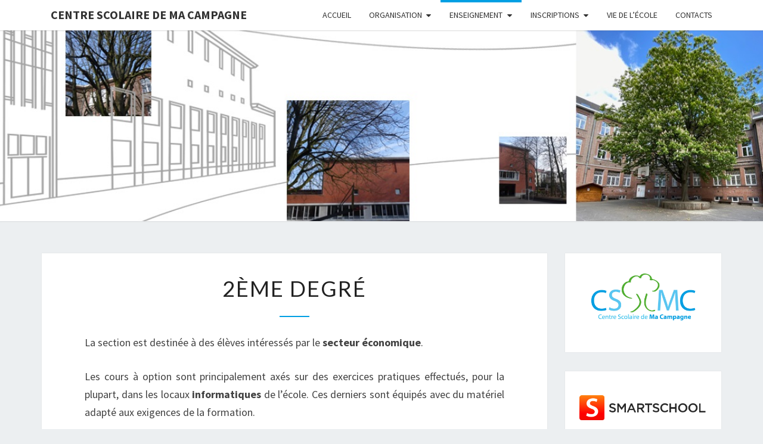

--- FILE ---
content_type: text/html; charset=UTF-8
request_url: https://csmacampagne.be/secondaire/technique-qualification-2eme-degre/
body_size: 13982
content:
<!DOCTYPE html>

<!--[if IE 8]>
<html id="ie8" lang="fr-BE">
<![endif]-->
<!--[if !(IE 8) ]><!-->
<html lang="fr-BE">
<!--<![endif]-->
<head>
<meta charset="UTF-8" />
<meta name="viewport" content="width=device-width" />
<link rel="profile" href="http://gmpg.org/xfn/11" />
<link rel="pingback" href="https://csmacampagne.be/secondaire/xmlrpc.php" />
<title>2ème degré &#8211; Centre Scolaire de Ma Campagne</title>
<meta name='robots' content='max-image-preview:large' />
<link rel='dns-prefetch' href='//fonts.googleapis.com' />
<link rel="alternate" type="application/rss+xml" title="Centre Scolaire de Ma Campagne &raquo; Flux" href="https://csmacampagne.be/secondaire/feed/" />
<link rel="alternate" type="application/rss+xml" title="Centre Scolaire de Ma Campagne &raquo; Flux des commentaires" href="https://csmacampagne.be/secondaire/comments/feed/" />
<link rel="alternate" title="oEmbed (JSON)" type="application/json+oembed" href="https://csmacampagne.be/secondaire/wp-json/oembed/1.0/embed?url=https%3A%2F%2Fcsmacampagne.be%2Fsecondaire%2Ftechnique-qualification-2eme-degre%2F" />
<link rel="alternate" title="oEmbed (XML)" type="text/xml+oembed" href="https://csmacampagne.be/secondaire/wp-json/oembed/1.0/embed?url=https%3A%2F%2Fcsmacampagne.be%2Fsecondaire%2Ftechnique-qualification-2eme-degre%2F&#038;format=xml" />
<style id='wp-img-auto-sizes-contain-inline-css' type='text/css'>
img:is([sizes=auto i],[sizes^="auto," i]){contain-intrinsic-size:3000px 1500px}
/*# sourceURL=wp-img-auto-sizes-contain-inline-css */
</style>
<style id='wp-emoji-styles-inline-css' type='text/css'>

	img.wp-smiley, img.emoji {
		display: inline !important;
		border: none !important;
		box-shadow: none !important;
		height: 1em !important;
		width: 1em !important;
		margin: 0 0.07em !important;
		vertical-align: -0.1em !important;
		background: none !important;
		padding: 0 !important;
	}
/*# sourceURL=wp-emoji-styles-inline-css */
</style>
<style id='wp-block-library-inline-css' type='text/css'>
:root{--wp-block-synced-color:#7a00df;--wp-block-synced-color--rgb:122,0,223;--wp-bound-block-color:var(--wp-block-synced-color);--wp-editor-canvas-background:#ddd;--wp-admin-theme-color:#007cba;--wp-admin-theme-color--rgb:0,124,186;--wp-admin-theme-color-darker-10:#006ba1;--wp-admin-theme-color-darker-10--rgb:0,107,160.5;--wp-admin-theme-color-darker-20:#005a87;--wp-admin-theme-color-darker-20--rgb:0,90,135;--wp-admin-border-width-focus:2px}@media (min-resolution:192dpi){:root{--wp-admin-border-width-focus:1.5px}}.wp-element-button{cursor:pointer}:root .has-very-light-gray-background-color{background-color:#eee}:root .has-very-dark-gray-background-color{background-color:#313131}:root .has-very-light-gray-color{color:#eee}:root .has-very-dark-gray-color{color:#313131}:root .has-vivid-green-cyan-to-vivid-cyan-blue-gradient-background{background:linear-gradient(135deg,#00d084,#0693e3)}:root .has-purple-crush-gradient-background{background:linear-gradient(135deg,#34e2e4,#4721fb 50%,#ab1dfe)}:root .has-hazy-dawn-gradient-background{background:linear-gradient(135deg,#faaca8,#dad0ec)}:root .has-subdued-olive-gradient-background{background:linear-gradient(135deg,#fafae1,#67a671)}:root .has-atomic-cream-gradient-background{background:linear-gradient(135deg,#fdd79a,#004a59)}:root .has-nightshade-gradient-background{background:linear-gradient(135deg,#330968,#31cdcf)}:root .has-midnight-gradient-background{background:linear-gradient(135deg,#020381,#2874fc)}:root{--wp--preset--font-size--normal:16px;--wp--preset--font-size--huge:42px}.has-regular-font-size{font-size:1em}.has-larger-font-size{font-size:2.625em}.has-normal-font-size{font-size:var(--wp--preset--font-size--normal)}.has-huge-font-size{font-size:var(--wp--preset--font-size--huge)}.has-text-align-center{text-align:center}.has-text-align-left{text-align:left}.has-text-align-right{text-align:right}.has-fit-text{white-space:nowrap!important}#end-resizable-editor-section{display:none}.aligncenter{clear:both}.items-justified-left{justify-content:flex-start}.items-justified-center{justify-content:center}.items-justified-right{justify-content:flex-end}.items-justified-space-between{justify-content:space-between}.screen-reader-text{border:0;clip-path:inset(50%);height:1px;margin:-1px;overflow:hidden;padding:0;position:absolute;width:1px;word-wrap:normal!important}.screen-reader-text:focus{background-color:#ddd;clip-path:none;color:#444;display:block;font-size:1em;height:auto;left:5px;line-height:normal;padding:15px 23px 14px;text-decoration:none;top:5px;width:auto;z-index:100000}html :where(.has-border-color){border-style:solid}html :where([style*=border-top-color]){border-top-style:solid}html :where([style*=border-right-color]){border-right-style:solid}html :where([style*=border-bottom-color]){border-bottom-style:solid}html :where([style*=border-left-color]){border-left-style:solid}html :where([style*=border-width]){border-style:solid}html :where([style*=border-top-width]){border-top-style:solid}html :where([style*=border-right-width]){border-right-style:solid}html :where([style*=border-bottom-width]){border-bottom-style:solid}html :where([style*=border-left-width]){border-left-style:solid}html :where(img[class*=wp-image-]){height:auto;max-width:100%}:where(figure){margin:0 0 1em}html :where(.is-position-sticky){--wp-admin--admin-bar--position-offset:var(--wp-admin--admin-bar--height,0px)}@media screen and (max-width:600px){html :where(.is-position-sticky){--wp-admin--admin-bar--position-offset:0px}}

/*# sourceURL=wp-block-library-inline-css */
</style><style id='wp-block-image-inline-css' type='text/css'>
.wp-block-image>a,.wp-block-image>figure>a{display:inline-block}.wp-block-image img{box-sizing:border-box;height:auto;max-width:100%;vertical-align:bottom}@media not (prefers-reduced-motion){.wp-block-image img.hide{visibility:hidden}.wp-block-image img.show{animation:show-content-image .4s}}.wp-block-image[style*=border-radius] img,.wp-block-image[style*=border-radius]>a{border-radius:inherit}.wp-block-image.has-custom-border img{box-sizing:border-box}.wp-block-image.aligncenter{text-align:center}.wp-block-image.alignfull>a,.wp-block-image.alignwide>a{width:100%}.wp-block-image.alignfull img,.wp-block-image.alignwide img{height:auto;width:100%}.wp-block-image .aligncenter,.wp-block-image .alignleft,.wp-block-image .alignright,.wp-block-image.aligncenter,.wp-block-image.alignleft,.wp-block-image.alignright{display:table}.wp-block-image .aligncenter>figcaption,.wp-block-image .alignleft>figcaption,.wp-block-image .alignright>figcaption,.wp-block-image.aligncenter>figcaption,.wp-block-image.alignleft>figcaption,.wp-block-image.alignright>figcaption{caption-side:bottom;display:table-caption}.wp-block-image .alignleft{float:left;margin:.5em 1em .5em 0}.wp-block-image .alignright{float:right;margin:.5em 0 .5em 1em}.wp-block-image .aligncenter{margin-left:auto;margin-right:auto}.wp-block-image :where(figcaption){margin-bottom:1em;margin-top:.5em}.wp-block-image.is-style-circle-mask img{border-radius:9999px}@supports ((-webkit-mask-image:none) or (mask-image:none)) or (-webkit-mask-image:none){.wp-block-image.is-style-circle-mask img{border-radius:0;-webkit-mask-image:url('data:image/svg+xml;utf8,<svg viewBox="0 0 100 100" xmlns="http://www.w3.org/2000/svg"><circle cx="50" cy="50" r="50"/></svg>');mask-image:url('data:image/svg+xml;utf8,<svg viewBox="0 0 100 100" xmlns="http://www.w3.org/2000/svg"><circle cx="50" cy="50" r="50"/></svg>');mask-mode:alpha;-webkit-mask-position:center;mask-position:center;-webkit-mask-repeat:no-repeat;mask-repeat:no-repeat;-webkit-mask-size:contain;mask-size:contain}}:root :where(.wp-block-image.is-style-rounded img,.wp-block-image .is-style-rounded img){border-radius:9999px}.wp-block-image figure{margin:0}.wp-lightbox-container{display:flex;flex-direction:column;position:relative}.wp-lightbox-container img{cursor:zoom-in}.wp-lightbox-container img:hover+button{opacity:1}.wp-lightbox-container button{align-items:center;backdrop-filter:blur(16px) saturate(180%);background-color:#5a5a5a40;border:none;border-radius:4px;cursor:zoom-in;display:flex;height:20px;justify-content:center;opacity:0;padding:0;position:absolute;right:16px;text-align:center;top:16px;width:20px;z-index:100}@media not (prefers-reduced-motion){.wp-lightbox-container button{transition:opacity .2s ease}}.wp-lightbox-container button:focus-visible{outline:3px auto #5a5a5a40;outline:3px auto -webkit-focus-ring-color;outline-offset:3px}.wp-lightbox-container button:hover{cursor:pointer;opacity:1}.wp-lightbox-container button:focus{opacity:1}.wp-lightbox-container button:focus,.wp-lightbox-container button:hover,.wp-lightbox-container button:not(:hover):not(:active):not(.has-background){background-color:#5a5a5a40;border:none}.wp-lightbox-overlay{box-sizing:border-box;cursor:zoom-out;height:100vh;left:0;overflow:hidden;position:fixed;top:0;visibility:hidden;width:100%;z-index:100000}.wp-lightbox-overlay .close-button{align-items:center;cursor:pointer;display:flex;justify-content:center;min-height:40px;min-width:40px;padding:0;position:absolute;right:calc(env(safe-area-inset-right) + 16px);top:calc(env(safe-area-inset-top) + 16px);z-index:5000000}.wp-lightbox-overlay .close-button:focus,.wp-lightbox-overlay .close-button:hover,.wp-lightbox-overlay .close-button:not(:hover):not(:active):not(.has-background){background:none;border:none}.wp-lightbox-overlay .lightbox-image-container{height:var(--wp--lightbox-container-height);left:50%;overflow:hidden;position:absolute;top:50%;transform:translate(-50%,-50%);transform-origin:top left;width:var(--wp--lightbox-container-width);z-index:9999999999}.wp-lightbox-overlay .wp-block-image{align-items:center;box-sizing:border-box;display:flex;height:100%;justify-content:center;margin:0;position:relative;transform-origin:0 0;width:100%;z-index:3000000}.wp-lightbox-overlay .wp-block-image img{height:var(--wp--lightbox-image-height);min-height:var(--wp--lightbox-image-height);min-width:var(--wp--lightbox-image-width);width:var(--wp--lightbox-image-width)}.wp-lightbox-overlay .wp-block-image figcaption{display:none}.wp-lightbox-overlay button{background:none;border:none}.wp-lightbox-overlay .scrim{background-color:#fff;height:100%;opacity:.9;position:absolute;width:100%;z-index:2000000}.wp-lightbox-overlay.active{visibility:visible}@media not (prefers-reduced-motion){.wp-lightbox-overlay.active{animation:turn-on-visibility .25s both}.wp-lightbox-overlay.active img{animation:turn-on-visibility .35s both}.wp-lightbox-overlay.show-closing-animation:not(.active){animation:turn-off-visibility .35s both}.wp-lightbox-overlay.show-closing-animation:not(.active) img{animation:turn-off-visibility .25s both}.wp-lightbox-overlay.zoom.active{animation:none;opacity:1;visibility:visible}.wp-lightbox-overlay.zoom.active .lightbox-image-container{animation:lightbox-zoom-in .4s}.wp-lightbox-overlay.zoom.active .lightbox-image-container img{animation:none}.wp-lightbox-overlay.zoom.active .scrim{animation:turn-on-visibility .4s forwards}.wp-lightbox-overlay.zoom.show-closing-animation:not(.active){animation:none}.wp-lightbox-overlay.zoom.show-closing-animation:not(.active) .lightbox-image-container{animation:lightbox-zoom-out .4s}.wp-lightbox-overlay.zoom.show-closing-animation:not(.active) .lightbox-image-container img{animation:none}.wp-lightbox-overlay.zoom.show-closing-animation:not(.active) .scrim{animation:turn-off-visibility .4s forwards}}@keyframes show-content-image{0%{visibility:hidden}99%{visibility:hidden}to{visibility:visible}}@keyframes turn-on-visibility{0%{opacity:0}to{opacity:1}}@keyframes turn-off-visibility{0%{opacity:1;visibility:visible}99%{opacity:0;visibility:visible}to{opacity:0;visibility:hidden}}@keyframes lightbox-zoom-in{0%{transform:translate(calc((-100vw + var(--wp--lightbox-scrollbar-width))/2 + var(--wp--lightbox-initial-left-position)),calc(-50vh + var(--wp--lightbox-initial-top-position))) scale(var(--wp--lightbox-scale))}to{transform:translate(-50%,-50%) scale(1)}}@keyframes lightbox-zoom-out{0%{transform:translate(-50%,-50%) scale(1);visibility:visible}99%{visibility:visible}to{transform:translate(calc((-100vw + var(--wp--lightbox-scrollbar-width))/2 + var(--wp--lightbox-initial-left-position)),calc(-50vh + var(--wp--lightbox-initial-top-position))) scale(var(--wp--lightbox-scale));visibility:hidden}}
/*# sourceURL=https://csmacampagne.be/secondaire/wp-includes/blocks/image/style.min.css */
</style>
<style id='wp-block-embed-inline-css' type='text/css'>
.wp-block-embed.alignleft,.wp-block-embed.alignright,.wp-block[data-align=left]>[data-type="core/embed"],.wp-block[data-align=right]>[data-type="core/embed"]{max-width:360px;width:100%}.wp-block-embed.alignleft .wp-block-embed__wrapper,.wp-block-embed.alignright .wp-block-embed__wrapper,.wp-block[data-align=left]>[data-type="core/embed"] .wp-block-embed__wrapper,.wp-block[data-align=right]>[data-type="core/embed"] .wp-block-embed__wrapper{min-width:280px}.wp-block-cover .wp-block-embed{min-height:240px;min-width:320px}.wp-block-embed{overflow-wrap:break-word}.wp-block-embed :where(figcaption){margin-bottom:1em;margin-top:.5em}.wp-block-embed iframe{max-width:100%}.wp-block-embed__wrapper{position:relative}.wp-embed-responsive .wp-has-aspect-ratio .wp-block-embed__wrapper:before{content:"";display:block;padding-top:50%}.wp-embed-responsive .wp-has-aspect-ratio iframe{bottom:0;height:100%;left:0;position:absolute;right:0;top:0;width:100%}.wp-embed-responsive .wp-embed-aspect-21-9 .wp-block-embed__wrapper:before{padding-top:42.85%}.wp-embed-responsive .wp-embed-aspect-18-9 .wp-block-embed__wrapper:before{padding-top:50%}.wp-embed-responsive .wp-embed-aspect-16-9 .wp-block-embed__wrapper:before{padding-top:56.25%}.wp-embed-responsive .wp-embed-aspect-4-3 .wp-block-embed__wrapper:before{padding-top:75%}.wp-embed-responsive .wp-embed-aspect-1-1 .wp-block-embed__wrapper:before{padding-top:100%}.wp-embed-responsive .wp-embed-aspect-9-16 .wp-block-embed__wrapper:before{padding-top:177.77%}.wp-embed-responsive .wp-embed-aspect-1-2 .wp-block-embed__wrapper:before{padding-top:200%}
/*# sourceURL=https://csmacampagne.be/secondaire/wp-includes/blocks/embed/style.min.css */
</style>
<style id='wp-block-paragraph-inline-css' type='text/css'>
.is-small-text{font-size:.875em}.is-regular-text{font-size:1em}.is-large-text{font-size:2.25em}.is-larger-text{font-size:3em}.has-drop-cap:not(:focus):first-letter{float:left;font-size:8.4em;font-style:normal;font-weight:100;line-height:.68;margin:.05em .1em 0 0;text-transform:uppercase}body.rtl .has-drop-cap:not(:focus):first-letter{float:none;margin-left:.1em}p.has-drop-cap.has-background{overflow:hidden}:root :where(p.has-background){padding:1.25em 2.375em}:where(p.has-text-color:not(.has-link-color)) a{color:inherit}p.has-text-align-left[style*="writing-mode:vertical-lr"],p.has-text-align-right[style*="writing-mode:vertical-rl"]{rotate:180deg}
/*# sourceURL=https://csmacampagne.be/secondaire/wp-includes/blocks/paragraph/style.min.css */
</style>
<style id='pdfemb-pdf-embedder-viewer-style-inline-css' type='text/css'>
.wp-block-pdfemb-pdf-embedder-viewer{max-width:none}

/*# sourceURL=https://csmacampagne.be/secondaire/wp-content/plugins/pdf-embedder/block/build/style-index.css */
</style>
<style id='global-styles-inline-css' type='text/css'>
:root{--wp--preset--aspect-ratio--square: 1;--wp--preset--aspect-ratio--4-3: 4/3;--wp--preset--aspect-ratio--3-4: 3/4;--wp--preset--aspect-ratio--3-2: 3/2;--wp--preset--aspect-ratio--2-3: 2/3;--wp--preset--aspect-ratio--16-9: 16/9;--wp--preset--aspect-ratio--9-16: 9/16;--wp--preset--color--black: #000000;--wp--preset--color--cyan-bluish-gray: #abb8c3;--wp--preset--color--white: #ffffff;--wp--preset--color--pale-pink: #f78da7;--wp--preset--color--vivid-red: #cf2e2e;--wp--preset--color--luminous-vivid-orange: #ff6900;--wp--preset--color--luminous-vivid-amber: #fcb900;--wp--preset--color--light-green-cyan: #7bdcb5;--wp--preset--color--vivid-green-cyan: #00d084;--wp--preset--color--pale-cyan-blue: #8ed1fc;--wp--preset--color--vivid-cyan-blue: #0693e3;--wp--preset--color--vivid-purple: #9b51e0;--wp--preset--gradient--vivid-cyan-blue-to-vivid-purple: linear-gradient(135deg,rgb(6,147,227) 0%,rgb(155,81,224) 100%);--wp--preset--gradient--light-green-cyan-to-vivid-green-cyan: linear-gradient(135deg,rgb(122,220,180) 0%,rgb(0,208,130) 100%);--wp--preset--gradient--luminous-vivid-amber-to-luminous-vivid-orange: linear-gradient(135deg,rgb(252,185,0) 0%,rgb(255,105,0) 100%);--wp--preset--gradient--luminous-vivid-orange-to-vivid-red: linear-gradient(135deg,rgb(255,105,0) 0%,rgb(207,46,46) 100%);--wp--preset--gradient--very-light-gray-to-cyan-bluish-gray: linear-gradient(135deg,rgb(238,238,238) 0%,rgb(169,184,195) 100%);--wp--preset--gradient--cool-to-warm-spectrum: linear-gradient(135deg,rgb(74,234,220) 0%,rgb(151,120,209) 20%,rgb(207,42,186) 40%,rgb(238,44,130) 60%,rgb(251,105,98) 80%,rgb(254,248,76) 100%);--wp--preset--gradient--blush-light-purple: linear-gradient(135deg,rgb(255,206,236) 0%,rgb(152,150,240) 100%);--wp--preset--gradient--blush-bordeaux: linear-gradient(135deg,rgb(254,205,165) 0%,rgb(254,45,45) 50%,rgb(107,0,62) 100%);--wp--preset--gradient--luminous-dusk: linear-gradient(135deg,rgb(255,203,112) 0%,rgb(199,81,192) 50%,rgb(65,88,208) 100%);--wp--preset--gradient--pale-ocean: linear-gradient(135deg,rgb(255,245,203) 0%,rgb(182,227,212) 50%,rgb(51,167,181) 100%);--wp--preset--gradient--electric-grass: linear-gradient(135deg,rgb(202,248,128) 0%,rgb(113,206,126) 100%);--wp--preset--gradient--midnight: linear-gradient(135deg,rgb(2,3,129) 0%,rgb(40,116,252) 100%);--wp--preset--font-size--small: 13px;--wp--preset--font-size--medium: 20px;--wp--preset--font-size--large: 36px;--wp--preset--font-size--x-large: 42px;--wp--preset--spacing--20: 0.44rem;--wp--preset--spacing--30: 0.67rem;--wp--preset--spacing--40: 1rem;--wp--preset--spacing--50: 1.5rem;--wp--preset--spacing--60: 2.25rem;--wp--preset--spacing--70: 3.38rem;--wp--preset--spacing--80: 5.06rem;--wp--preset--shadow--natural: 6px 6px 9px rgba(0, 0, 0, 0.2);--wp--preset--shadow--deep: 12px 12px 50px rgba(0, 0, 0, 0.4);--wp--preset--shadow--sharp: 6px 6px 0px rgba(0, 0, 0, 0.2);--wp--preset--shadow--outlined: 6px 6px 0px -3px rgb(255, 255, 255), 6px 6px rgb(0, 0, 0);--wp--preset--shadow--crisp: 6px 6px 0px rgb(0, 0, 0);}:where(.is-layout-flex){gap: 0.5em;}:where(.is-layout-grid){gap: 0.5em;}body .is-layout-flex{display: flex;}.is-layout-flex{flex-wrap: wrap;align-items: center;}.is-layout-flex > :is(*, div){margin: 0;}body .is-layout-grid{display: grid;}.is-layout-grid > :is(*, div){margin: 0;}:where(.wp-block-columns.is-layout-flex){gap: 2em;}:where(.wp-block-columns.is-layout-grid){gap: 2em;}:where(.wp-block-post-template.is-layout-flex){gap: 1.25em;}:where(.wp-block-post-template.is-layout-grid){gap: 1.25em;}.has-black-color{color: var(--wp--preset--color--black) !important;}.has-cyan-bluish-gray-color{color: var(--wp--preset--color--cyan-bluish-gray) !important;}.has-white-color{color: var(--wp--preset--color--white) !important;}.has-pale-pink-color{color: var(--wp--preset--color--pale-pink) !important;}.has-vivid-red-color{color: var(--wp--preset--color--vivid-red) !important;}.has-luminous-vivid-orange-color{color: var(--wp--preset--color--luminous-vivid-orange) !important;}.has-luminous-vivid-amber-color{color: var(--wp--preset--color--luminous-vivid-amber) !important;}.has-light-green-cyan-color{color: var(--wp--preset--color--light-green-cyan) !important;}.has-vivid-green-cyan-color{color: var(--wp--preset--color--vivid-green-cyan) !important;}.has-pale-cyan-blue-color{color: var(--wp--preset--color--pale-cyan-blue) !important;}.has-vivid-cyan-blue-color{color: var(--wp--preset--color--vivid-cyan-blue) !important;}.has-vivid-purple-color{color: var(--wp--preset--color--vivid-purple) !important;}.has-black-background-color{background-color: var(--wp--preset--color--black) !important;}.has-cyan-bluish-gray-background-color{background-color: var(--wp--preset--color--cyan-bluish-gray) !important;}.has-white-background-color{background-color: var(--wp--preset--color--white) !important;}.has-pale-pink-background-color{background-color: var(--wp--preset--color--pale-pink) !important;}.has-vivid-red-background-color{background-color: var(--wp--preset--color--vivid-red) !important;}.has-luminous-vivid-orange-background-color{background-color: var(--wp--preset--color--luminous-vivid-orange) !important;}.has-luminous-vivid-amber-background-color{background-color: var(--wp--preset--color--luminous-vivid-amber) !important;}.has-light-green-cyan-background-color{background-color: var(--wp--preset--color--light-green-cyan) !important;}.has-vivid-green-cyan-background-color{background-color: var(--wp--preset--color--vivid-green-cyan) !important;}.has-pale-cyan-blue-background-color{background-color: var(--wp--preset--color--pale-cyan-blue) !important;}.has-vivid-cyan-blue-background-color{background-color: var(--wp--preset--color--vivid-cyan-blue) !important;}.has-vivid-purple-background-color{background-color: var(--wp--preset--color--vivid-purple) !important;}.has-black-border-color{border-color: var(--wp--preset--color--black) !important;}.has-cyan-bluish-gray-border-color{border-color: var(--wp--preset--color--cyan-bluish-gray) !important;}.has-white-border-color{border-color: var(--wp--preset--color--white) !important;}.has-pale-pink-border-color{border-color: var(--wp--preset--color--pale-pink) !important;}.has-vivid-red-border-color{border-color: var(--wp--preset--color--vivid-red) !important;}.has-luminous-vivid-orange-border-color{border-color: var(--wp--preset--color--luminous-vivid-orange) !important;}.has-luminous-vivid-amber-border-color{border-color: var(--wp--preset--color--luminous-vivid-amber) !important;}.has-light-green-cyan-border-color{border-color: var(--wp--preset--color--light-green-cyan) !important;}.has-vivid-green-cyan-border-color{border-color: var(--wp--preset--color--vivid-green-cyan) !important;}.has-pale-cyan-blue-border-color{border-color: var(--wp--preset--color--pale-cyan-blue) !important;}.has-vivid-cyan-blue-border-color{border-color: var(--wp--preset--color--vivid-cyan-blue) !important;}.has-vivid-purple-border-color{border-color: var(--wp--preset--color--vivid-purple) !important;}.has-vivid-cyan-blue-to-vivid-purple-gradient-background{background: var(--wp--preset--gradient--vivid-cyan-blue-to-vivid-purple) !important;}.has-light-green-cyan-to-vivid-green-cyan-gradient-background{background: var(--wp--preset--gradient--light-green-cyan-to-vivid-green-cyan) !important;}.has-luminous-vivid-amber-to-luminous-vivid-orange-gradient-background{background: var(--wp--preset--gradient--luminous-vivid-amber-to-luminous-vivid-orange) !important;}.has-luminous-vivid-orange-to-vivid-red-gradient-background{background: var(--wp--preset--gradient--luminous-vivid-orange-to-vivid-red) !important;}.has-very-light-gray-to-cyan-bluish-gray-gradient-background{background: var(--wp--preset--gradient--very-light-gray-to-cyan-bluish-gray) !important;}.has-cool-to-warm-spectrum-gradient-background{background: var(--wp--preset--gradient--cool-to-warm-spectrum) !important;}.has-blush-light-purple-gradient-background{background: var(--wp--preset--gradient--blush-light-purple) !important;}.has-blush-bordeaux-gradient-background{background: var(--wp--preset--gradient--blush-bordeaux) !important;}.has-luminous-dusk-gradient-background{background: var(--wp--preset--gradient--luminous-dusk) !important;}.has-pale-ocean-gradient-background{background: var(--wp--preset--gradient--pale-ocean) !important;}.has-electric-grass-gradient-background{background: var(--wp--preset--gradient--electric-grass) !important;}.has-midnight-gradient-background{background: var(--wp--preset--gradient--midnight) !important;}.has-small-font-size{font-size: var(--wp--preset--font-size--small) !important;}.has-medium-font-size{font-size: var(--wp--preset--font-size--medium) !important;}.has-large-font-size{font-size: var(--wp--preset--font-size--large) !important;}.has-x-large-font-size{font-size: var(--wp--preset--font-size--x-large) !important;}
/*# sourceURL=global-styles-inline-css */
</style>

<style id='classic-theme-styles-inline-css' type='text/css'>
/*! This file is auto-generated */
.wp-block-button__link{color:#fff;background-color:#32373c;border-radius:9999px;box-shadow:none;text-decoration:none;padding:calc(.667em + 2px) calc(1.333em + 2px);font-size:1.125em}.wp-block-file__button{background:#32373c;color:#fff;text-decoration:none}
/*# sourceURL=/wp-includes/css/classic-themes.min.css */
</style>
<link rel='stylesheet' id='awsm-ead-public-css' href='https://csmacampagne.be/secondaire/wp-content/plugins/embed-any-document/css/embed-public.min.css?ver=2.7.12' type='text/css' media='all' />
<link rel='stylesheet' id='bootstrap-css' href='https://csmacampagne.be/secondaire/wp-content/themes/nisarg/css/bootstrap.css?ver=6.9' type='text/css' media='all' />
<link rel='stylesheet' id='font-awesome-css' href='https://csmacampagne.be/secondaire/wp-content/themes/nisarg/font-awesome/css/font-awesome.min.css?ver=6.9' type='text/css' media='all' />
<link rel='stylesheet' id='nisarg-style-css' href='https://csmacampagne.be/secondaire/wp-content/themes/nisarg/style.css?ver=6.9' type='text/css' media='all' />
<style id='nisarg-style-inline-css' type='text/css'>
	/* Color Scheme */

	/* Accent Color */

	a:active,
	a:hover,
	a:focus {
	    color: #009fe3;
	}

	.main-navigation .primary-menu > li > a:hover, .main-navigation .primary-menu > li > a:focus {
		color: #009fe3;
	}
	
	.main-navigation .primary-menu .sub-menu .current_page_item > a,
	.main-navigation .primary-menu .sub-menu .current-menu-item > a {
		color: #009fe3;
	}
	.main-navigation .primary-menu .sub-menu .current_page_item > a:hover,
	.main-navigation .primary-menu .sub-menu .current_page_item > a:focus,
	.main-navigation .primary-menu .sub-menu .current-menu-item > a:hover,
	.main-navigation .primary-menu .sub-menu .current-menu-item > a:focus {
		background-color: #fff;
		color: #009fe3;
	}
	.dropdown-toggle:hover,
	.dropdown-toggle:focus {
		color: #009fe3;
	}
	.pagination .current,
	.dark .pagination .current {
		background-color: #009fe3;
		border: 1px solid #009fe3;
	}
	blockquote {
		border-color: #009fe3;
	}
	@media (min-width: 768px){
		.main-navigation .primary-menu > .current_page_item > a,
		.main-navigation .primary-menu > .current_page_item > a:hover,
		.main-navigation .primary-menu > .current_page_item > a:focus,
		.main-navigation .primary-menu > .current-menu-item > a,
		.main-navigation .primary-menu > .current-menu-item > a:hover,
		.main-navigation .primary-menu > .current-menu-item > a:focus,
		.main-navigation .primary-menu > .current_page_ancestor > a,
		.main-navigation .primary-menu > .current_page_ancestor > a:hover,
		.main-navigation .primary-menu > .current_page_ancestor > a:focus,
		.main-navigation .primary-menu > .current-menu-ancestor > a,
		.main-navigation .primary-menu > .current-menu-ancestor > a:hover,
		.main-navigation .primary-menu > .current-menu-ancestor > a:focus {
			border-top: 4px solid #009fe3;
		}
		.main-navigation ul ul a:hover,
		.main-navigation ul ul a.focus {
			color: #fff;
			background-color: #009fe3;
		}
	}

	.main-navigation .primary-menu > .open > a, .main-navigation .primary-menu > .open > a:hover, .main-navigation .primary-menu > .open > a:focus {
		color: #009fe3;
	}

	.main-navigation .primary-menu > li > .sub-menu  li > a:hover,
	.main-navigation .primary-menu > li > .sub-menu  li > a:focus {
		color: #fff;
		background-color: #009fe3;
	}

	@media (max-width: 767px) {
		.main-navigation .primary-menu .open .sub-menu > li > a:hover {
			color: #fff;
			background-color: #009fe3;
		}
	}

	.sticky-post{
		color: #fff;
	    background: #009fe3; 
	}
	
	.entry-title a:hover,
	.entry-title a:focus{
	    color: #009fe3;
	}

	.entry-header .entry-meta::after{
	    background: #009fe3;
	}

	.fa {
		color: #009fe3;
	}

	.btn-default{
		border-bottom: 1px solid #009fe3;
	}

	.btn-default:hover, .btn-default:focus{
	    border-bottom: 1px solid #009fe3;
	    background-color: #009fe3;
	}

	.nav-previous:hover, .nav-next:hover{
	    border: 1px solid #009fe3;
	    background-color: #009fe3;
	}

	.next-post a:hover,.prev-post a:hover{
	    color: #009fe3;
	}

	.posts-navigation .next-post a:hover .fa, .posts-navigation .prev-post a:hover .fa{
	    color: #009fe3;
	}


	#secondary .widget-title::after{
		position: absolute;
	    width: 50px;
	    display: block;
	    height: 4px;    
	    bottom: -15px;
		background-color: #009fe3;
	    content: "";
	}

	#secondary .widget a:hover,
	#secondary .widget a:focus,
	.dark #secondary .widget #recentcomments a:hover,
	.dark #secondary .widget #recentcomments a:focus {
		color: #009fe3;
	}

	#secondary .widget_calendar tbody a {
		color: #fff;
		padding: 0.2em;
	    background-color: #009fe3;
	}

	#secondary .widget_calendar tbody a:hover{
		color: #fff;
	    padding: 0.2em;
	    background-color: #009fe3;  
	}	

	.dark .comment-respond #submit,
	.dark .main-navigation .menu-toggle:hover, 
	.dark .main-navigation .menu-toggle:focus,
	.dark html input[type="button"], 
	.dark input[type="reset"], 
	.dark input[type="submit"] {
		background: #009fe3;
		color: #fff;
	}
	
	.dark a {
		color: #009fe3;
	}

/*# sourceURL=nisarg-style-inline-css */
</style>
<link rel='stylesheet' id='nisarg-google-fonts-css' href='https://fonts.googleapis.com/css?family=Source+Sans+Pro%3A400%2C700%7CLato%3A400&#038;display=swap' type='text/css' media='all' />
<link rel='stylesheet' id='slb_core-css' href='https://csmacampagne.be/secondaire/wp-content/plugins/simple-lightbox/client/css/app.css?ver=2.9.4' type='text/css' media='all' />
<script type="text/javascript" src="https://csmacampagne.be/secondaire/wp-includes/js/jquery/jquery.min.js?ver=3.7.1" id="jquery-core-js"></script>
<script type="text/javascript" src="https://csmacampagne.be/secondaire/wp-includes/js/jquery/jquery-migrate.min.js?ver=3.4.1" id="jquery-migrate-js"></script>
<link rel="https://api.w.org/" href="https://csmacampagne.be/secondaire/wp-json/" /><link rel="alternate" title="JSON" type="application/json" href="https://csmacampagne.be/secondaire/wp-json/wp/v2/pages/511" /><link rel="EditURI" type="application/rsd+xml" title="RSD" href="https://csmacampagne.be/secondaire/xmlrpc.php?rsd" />
<meta name="generator" content="WordPress 6.9" />
<link rel="canonical" href="https://csmacampagne.be/secondaire/technique-qualification-2eme-degre/" />
<link rel='shortlink' href='https://csmacampagne.be/secondaire/?p=511' />

<style type="text/css">
        .site-header { background: ; }
</style>


	<style type="text/css">
		body,
		button,
		input,
		select,
		textarea {
		    font-family:  'Source Sans Pro',-apple-system,BlinkMacSystemFont,"Segoe UI",Roboto,Oxygen-Sans,Ubuntu,Cantarell,"Helvetica Neue",sans-serif;
		    font-weight: 400;
		    font-style: normal; 
		}
		h1,h2,h3,h4,h5,h6 {
	    	font-family: 'Lato',-apple-system,BlinkMacSystemFont,"Segoe UI",Roboto,Oxygen-Sans,Ubuntu,Cantarell,"Helvetica Neue",sans-serif;
	    	font-weight: 400;
	    	font-style: normal;
	    }
	    .navbar-brand,
	    #site-navigation.main-navigation ul {
	    	font-family: 'Source Sans Pro',-apple-system,BlinkMacSystemFont,"Segoe UI",Roboto,Oxygen-Sans,Ubuntu,Cantarell,"Helvetica Neue",sans-serif;
	    }
	    #site-navigation.main-navigation ul {
	    	font-weight: 400;
	    	font-style: normal;
	    }
	</style>

			<style type="text/css" id="nisarg-header-css">
					.site-header {
				background: url(https://csmacampagne.be/secondaire/wp-content/uploads/2022/01/banniere-1200-v1.jpg) no-repeat scroll top;
				background-size: cover;
			}
			@media (min-width: 320px) and (max-width: 359px ) {
				.site-header {
					height: 80px;
				}
			}
			@media (min-width: 360px) and (max-width: 767px ) {
				.site-header {
					height: 90px;
				}
			}
			@media (min-width: 768px) and (max-width: 979px ) {
				.site-header {
					height: 192px;
				}
			}
			@media (min-width: 980px) and (max-width: 1279px ){
				.site-header {
					height: 245px;
				}
			}
			@media (min-width: 1280px) and (max-width: 1365px ){
				.site-header {
					height: 320px;
				}
			}
			@media (min-width: 1366px) and (max-width: 1439px ){
				.site-header {
					height: 341px;
				}
			}
			@media (min-width: 1440px) and (max-width: 1599px ) {
				.site-header {
					height: 360px;
				}
			}
			@media (min-width: 1600px) and (max-width: 1919px ) {
				.site-header {
					height: 400px;
				}
			}
			@media (min-width: 1920px) and (max-width: 2559px ) {
				.site-header {
					height: 480px;
				}
			}
			@media (min-width: 2560px)  and (max-width: 2879px ) {
				.site-header {
					height: 640px;
				}
			}
			@media (min-width: 2880px) {
				.site-header {
					height: 720px;
				}
			}
			.site-header{
				-webkit-box-shadow: 0px 0px 2px 1px rgba(182,182,182,0.3);
		    	-moz-box-shadow: 0px 0px 2px 1px rgba(182,182,182,0.3);
		    	-o-box-shadow: 0px 0px 2px 1px rgba(182,182,182,0.3);
		    	box-shadow: 0px 0px 2px 1px rgba(182,182,182,0.3);
			}
					.site-title,
			.site-description {
				position: absolute;
				clip: rect(1px 1px 1px 1px); /* IE7 */
				clip: rect(1px, 1px, 1px, 1px);
			}
					.site-title,
			.site-description,
			.dark .site-title,
			.dark .site-description {
				color: #blank;
			}
			.site-title::after{
				background: #blank;
				content:"";
			}
		</style>
		<link rel='stylesheet' id='pdfemb_embed_pdf_css-css' href='https://csmacampagne.be/secondaire/wp-content/plugins/pdf-embedder/assets/css/pdfemb.min.css?ver=4.9.3' type='text/css' media='all' />
<link rel='stylesheet' id='mediaelement-css' href='https://csmacampagne.be/secondaire/wp-includes/js/mediaelement/mediaelementplayer-legacy.min.css?ver=4.2.17' type='text/css' media='all' />
<link rel='stylesheet' id='wp-mediaelement-css' href='https://csmacampagne.be/secondaire/wp-includes/js/mediaelement/wp-mediaelement.min.css?ver=6.9' type='text/css' media='all' />
</head>
<body class="wp-singular page-template-default page page-id-511 wp-embed-responsive wp-theme-nisarg light">
<div id="page" class="hfeed site">
<header id="masthead"   role="banner">
	<nav id="site-navigation" class="main-navigation navbar-fixed-top navbar-left" role="navigation">
		<!-- Brand and toggle get grouped for better mobile display -->
		<div class="container" id="navigation_menu">
			<div class="navbar-header">
									<button type="button" class="menu-toggle" data-toggle="collapse" data-target=".navbar-ex1-collapse">
						<span class="sr-only">Toggle navigation</span>
						<span class="icon-bar"></span> 
						<span class="icon-bar"></span>
						<span class="icon-bar"></span>
					</button>
									<a class="navbar-brand" href="https://csmacampagne.be/secondaire/">Centre Scolaire de Ma Campagne</a>
			</div><!-- .navbar-header -->
			<div class="collapse navbar-collapse navbar-ex1-collapse"><ul id="menu-menu-top" class="primary-menu"><li id="menu-item-12" class="menu-item menu-item-type-custom menu-item-object-custom menu-item-home menu-item-12"><a href="https://csmacampagne.be/secondaire/">Accueil</a></li>
<li id="menu-item-283" class="menu-item menu-item-type-custom menu-item-object-custom menu-item-has-children menu-item-283"><a href="#">Organisation</a>
<ul class="sub-menu">
	<li id="menu-item-432" class="menu-item menu-item-type-custom menu-item-object-custom menu-item-has-children menu-item-432"><a href="#">Equipes CSMC</a>
	<ul class="sub-menu">
		<li id="menu-item-433" class="menu-item menu-item-type-post_type menu-item-object-page menu-item-433"><a href="https://csmacampagne.be/secondaire/equipe-des-professeurs/">Enseignants</a></li>
		<li id="menu-item-434" class="menu-item menu-item-type-post_type menu-item-object-page menu-item-434"><a href="https://csmacampagne.be/secondaire/equipe-educative/">Accompagnements enseignants</a></li>
		<li id="menu-item-446" class="menu-item menu-item-type-post_type menu-item-object-page menu-item-446"><a href="https://csmacampagne.be/secondaire/cellule-eabs/">Cellule EABS</a></li>
		<li id="menu-item-444" class="menu-item menu-item-type-post_type menu-item-object-page menu-item-444"><a href="https://csmacampagne.be/secondaire/cellule-plan-de-pilotage/">Cellule plan de pilotage</a></li>
		<li id="menu-item-445" class="menu-item menu-item-type-post_type menu-item-object-page menu-item-445"><a href="https://csmacampagne.be/secondaire/cellule-coordinateurs/">Cellule Coordinateurs</a></li>
		<li id="menu-item-1183" class="menu-item menu-item-type-post_type menu-item-object-page menu-item-1183"><a href="https://csmacampagne.be/secondaire/cellule-care/">Cellule CARE</a></li>
		<li id="menu-item-875" class="menu-item menu-item-type-post_type menu-item-object-page menu-item-875"><a href="https://csmacampagne.be/secondaire/cellule-delegue-es/">Cellule Délégué.es</a></li>
	</ul>
</li>
	<li id="menu-item-284" class="menu-item menu-item-type-post_type menu-item-object-page menu-item-has-children menu-item-284"><a href="https://csmacampagne.be/secondaire/documents/">Documents</a>
	<ul class="sub-menu">
		<li id="menu-item-623" class="menu-item menu-item-type-post_type menu-item-object-page menu-item-623"><a href="https://csmacampagne.be/secondaire/projet-educatif-et-pedagogique/">Projet éducatif et pédagogique</a></li>
		<li id="menu-item-622" class="menu-item menu-item-type-post_type menu-item-object-page menu-item-622"><a href="https://csmacampagne.be/secondaire/projet-detablissement/">Projet d’établissement</a></li>
		<li id="menu-item-620" class="menu-item menu-item-type-post_type menu-item-object-page menu-item-620"><a href="https://csmacampagne.be/secondaire/reglement-des-etudes/">Règlement des études</a></li>
		<li id="menu-item-621" class="menu-item menu-item-type-post_type menu-item-object-page menu-item-621"><a href="https://csmacampagne.be/secondaire/reglement-dordre-interieur/">Règlement d’ordre intérieur</a></li>
	</ul>
</li>
	<li id="menu-item-287" class="menu-item menu-item-type-custom menu-item-object-custom menu-item-287"><a target="_blank" href="https://csmacampagne.be/secondaire/wp-content/uploads/2025/08/Ephemerides.pdf">EPHEMERIDES 25 &#8211; 26</a></li>
	<li id="menu-item-286" class="menu-item menu-item-type-post_type menu-item-object-page menu-item-286"><a href="https://csmacampagne.be/secondaire/service-manuels-scolaires/">Service Manuels Scolaires</a></li>
	<li id="menu-item-984" class="menu-item menu-item-type-custom menu-item-object-custom menu-item-984"><a target="_blank" href="https://csmacampagne.be/secondaire/wp-content/uploads/2023/09/Frais-scolaires.pdf">Frais Scolaires</a></li>
	<li id="menu-item-89" class="menu-item menu-item-type-custom menu-item-object-custom menu-item-has-children menu-item-89"><a href="#">Partenaires</a>
	<ul class="sub-menu">
		<li id="menu-item-24" class="menu-item menu-item-type-post_type menu-item-object-page menu-item-24"><a href="https://csmacampagne.be/secondaire/association-des-parents/">Association des parents</a></li>
		<li id="menu-item-23" class="menu-item menu-item-type-post_type menu-item-object-page menu-item-23"><a href="https://csmacampagne.be/secondaire/centre-pms/">Centre PMS</a></li>
		<li id="menu-item-248" class="menu-item menu-item-type-post_type menu-item-object-page menu-item-248"><a href="https://csmacampagne.be/secondaire/clas/">CLAS</a></li>
	</ul>
</li>
</ul>
</li>
<li id="menu-item-38" class="menu-item menu-item-type-post_type menu-item-object-page current-menu-ancestor current_page_ancestor menu-item-has-children menu-item-38"><a href="https://csmacampagne.be/secondaire/enseignement/">Enseignement</a>
<ul class="sub-menu">
	<li id="menu-item-504" class="menu-item menu-item-type-post_type menu-item-object-page menu-item-504"><a href="https://csmacampagne.be/secondaire/mot-de-la-direction/">Le Mot de la direction</a></li>
	<li id="menu-item-507" class="menu-item menu-item-type-post_type menu-item-object-page menu-item-507"><a href="https://csmacampagne.be/secondaire/1er-degre/">1er degré</a></li>
	<li id="menu-item-510" class="menu-item menu-item-type-post_type menu-item-object-page menu-item-510"><a href="https://csmacampagne.be/secondaire/enseignement-de-transition/">Enseignement de transition</a></li>
	<li id="menu-item-517" class="menu-item menu-item-type-custom menu-item-object-custom current-menu-ancestor menu-item-has-children menu-item-517"><a href="#">Technique de Qualification</a>
	<ul class="sub-menu">
		<li id="menu-item-1033" class="menu-item menu-item-type-custom menu-item-object-custom current-menu-ancestor current-menu-parent menu-item-has-children menu-item-1033"><a href="#">Secteur Economique</a>
		<ul class="sub-menu">
			<li id="menu-item-520" class="menu-item menu-item-type-post_type menu-item-object-page current-menu-item page_item page-item-511 current_page_item menu-item-520"><a href="https://csmacampagne.be/secondaire/technique-qualification-2eme-degre/" aria-current="page">2ème degré</a></li>
			<li id="menu-item-521" class="menu-item menu-item-type-custom menu-item-object-custom menu-item-has-children menu-item-521"><a href="#">3ème degré</a>
			<ul class="sub-menu">
				<li id="menu-item-522" class="menu-item menu-item-type-post_type menu-item-object-page menu-item-522"><a href="https://csmacampagne.be/secondaire/technicien-de-bureau/">Bureautique</a></li>
				<li id="menu-item-529" class="menu-item menu-item-type-post_type menu-item-object-page menu-item-529"><a href="https://csmacampagne.be/secondaire/technicien-comptable/">Comptabilité</a></li>
			</ul>
</li>
		</ul>
</li>
		<li id="menu-item-1034" class="menu-item menu-item-type-custom menu-item-object-custom menu-item-has-children menu-item-1034"><a href="#">Secteur Social</a>
		<ul class="sub-menu">
			<li id="menu-item-1045" class="menu-item menu-item-type-custom menu-item-object-custom menu-item-has-children menu-item-1045"><a href="#">2 &#038; 3ème degré</a>
			<ul class="sub-menu">
				<li id="menu-item-528" class="menu-item menu-item-type-post_type menu-item-object-page menu-item-528"><a href="https://csmacampagne.be/secondaire/aspirant-e-en-nursing/">Aspirant.e en Nursing</a></li>
			</ul>
</li>
		</ul>
</li>
	</ul>
</li>
	<li id="menu-item-530" class="menu-item menu-item-type-custom menu-item-object-custom menu-item-has-children menu-item-530"><a href="#">Enseignement professionnel</a>
	<ul class="sub-menu">
		<li id="menu-item-1049" class="menu-item menu-item-type-custom menu-item-object-custom menu-item-has-children menu-item-1049"><a href="#">Arts appliqués</a>
		<ul class="sub-menu">
			<li id="menu-item-547" class="menu-item menu-item-type-post_type menu-item-object-page menu-item-547"><a href="https://csmacampagne.be/secondaire/professionnel-2eme-degre-2/">2ème degré</a></li>
			<li id="menu-item-532" class="menu-item menu-item-type-custom menu-item-object-custom menu-item-has-children menu-item-532"><a href="#">3ème degré</a>
			<ul class="sub-menu">
				<li id="menu-item-546" class="menu-item menu-item-type-post_type menu-item-object-page menu-item-546"><a href="https://csmacampagne.be/secondaire/assistant-aux-metiers-de-la-publicite/">Assistant aux métiers de la publicité</a></li>
				<li id="menu-item-545" class="menu-item menu-item-type-post_type menu-item-object-page menu-item-545"><a href="https://csmacampagne.be/secondaire/assistant-aux-metiers-de-la-decoration/">Assistant aux métiers de la décoration</a></li>
			</ul>
</li>
		</ul>
</li>
		<li id="menu-item-1050" class="menu-item menu-item-type-custom menu-item-object-custom menu-item-has-children menu-item-1050"><a href="#">Puericulture</a>
		<ul class="sub-menu">
			<li id="menu-item-544" class="menu-item menu-item-type-post_type menu-item-object-page menu-item-544"><a href="https://csmacampagne.be/secondaire/puericulture/">2 &#038; 3ème degré</a></li>
		</ul>
</li>
		<li id="menu-item-543" class="menu-item menu-item-type-post_type menu-item-object-page menu-item-543"><a href="https://csmacampagne.be/secondaire/7eme-professionnelle/">7ème professionnelle</a></li>
	</ul>
</li>
</ul>
</li>
<li id="menu-item-638" class="menu-item menu-item-type-custom menu-item-object-custom menu-item-has-children menu-item-638"><a href="#">Inscriptions</a>
<ul class="sub-menu">
	<li id="menu-item-863" class="menu-item menu-item-type-post_type menu-item-object-page menu-item-863"><a href="https://csmacampagne.be/secondaire/inscriptions-1er-degre/">Inscriptions 1er degré</a></li>
	<li id="menu-item-860" class="menu-item menu-item-type-post_type menu-item-object-page menu-item-860"><a href="https://csmacampagne.be/secondaire/inscriptions-2-et-3eme-degres/">Inscriptions 2 et 3ème degrés</a></li>
</ul>
</li>
<li id="menu-item-288" class="menu-item menu-item-type-taxonomy menu-item-object-category menu-item-288"><a href="https://csmacampagne.be/secondaire/category/vie-de-lecole/">Vie de l&rsquo;école</a></li>
<li id="menu-item-18" class="menu-item menu-item-type-post_type menu-item-object-page menu-item-18"><a href="https://csmacampagne.be/secondaire/contacts/">Contacts</a></li>
</ul></div>		</div><!--#container-->
	</nav>
	<div id="cc_spacer"></div><!-- used to clear fixed navigation by the themes js -->

		<div class="site-header">
		<div class="site-branding">
			<a class="home-link" href="https://csmacampagne.be/secondaire/" title="Centre Scolaire de Ma Campagne" rel="home">
				<h1 class="site-title">Centre Scolaire de Ma Campagne</h1>
				<h2 class="site-description"></h2>
			</a>
		</div><!--.site-branding-->
	</div><!--.site-header-->
	
</header>
<div id="content" class="site-content">
	<div class="container">
		<div class="row">
			<div id="primary" class="col-md-9 content-area">
				<main id="main" class="site-main" role="main">

					
						
<article id="post-511" class="post-content post-511 page type-page status-publish hentry">

	
	<header class="entry-header">
		<span class="screen-reader-text">2ème degré</span>
		<h1 class="entry-title">2ème degré</h1>
		<div class="entry-meta"></div><!-- .entry-meta -->
	</header><!-- .entry-header -->


	<div class="entry-content">
		
<p>La section est destinée à des élèves intéressés par le <strong>secteur économique</strong>.</p>



<p>Les cours à option sont principalement axés sur des exercices pratiques effectués, pour la plupart, dans les locaux <strong>informatiques</strong> de l’école. Ces derniers sont équipés avec du matériel adapté aux exigences de la formation.</p>



<p>Sans négliger les cours généraux, ces cours donnent les bases nécessaires à l’élève pour poursuivre leur parcours en 5ème technique, dans une option économique.</p>



<p>Vous trouverez ci-dessous nos différentes grilles-horaires ainsi qu&rsquo;une vidéo explicative tournée au sein du CSMC</p>


<a href="https://csmacampagne.be/secondaire/wp-content/uploads/2023/04/3-4tq.pdf" class="pdfemb-viewer" style="" data-width="max" data-height="max" data-toolbar="bottom" data-toolbar-fixed="off">3-4tq</a>
<p class="wp-block-pdfemb-pdf-embedder-viewer"></p>



<figure class="wp-block-embed is-type-video is-provider-youtube wp-block-embed-youtube wp-embed-aspect-16-9 wp-has-aspect-ratio"><div class="wp-block-embed__wrapper">
<iframe title="Présentation du 2ème degré Technique de Qualification au CSMC" width="640" height="360" src="https://www.youtube.com/embed/YQ-REWcvY1g?feature=oembed" frameborder="0" allow="accelerometer; autoplay; clipboard-write; encrypted-media; gyroscope; picture-in-picture; web-share" referrerpolicy="strict-origin-when-cross-origin" allowfullscreen></iframe>
</div></figure>
			</div><!-- .entry-content -->

	<footer class="entry-footer">
			</footer><!-- .entry-footer -->
</article><!-- #post-## -->


						
					
				</main><!-- #main -->
			</div><!-- #primary -->

			<div id="secondary" class="col-md-3 sidebar widget-area" role="complementary">
		<aside id="media_image-2" class="widget widget_media_image"><img width="2560" height="1212" src="https://csmacampagne.be/secondaire/wp-content/uploads/2022/05/logo-csmc-okprod-scaled.jpg" class="image wp-image-821  attachment-full size-full" alt="" style="max-width: 100%; height: auto;" decoding="async" loading="lazy" srcset="https://csmacampagne.be/secondaire/wp-content/uploads/2022/05/logo-csmc-okprod-scaled.jpg 2560w, https://csmacampagne.be/secondaire/wp-content/uploads/2022/05/logo-csmc-okprod-300x142.jpg 300w, https://csmacampagne.be/secondaire/wp-content/uploads/2022/05/logo-csmc-okprod-1024x485.jpg 1024w, https://csmacampagne.be/secondaire/wp-content/uploads/2022/05/logo-csmc-okprod-768x364.jpg 768w, https://csmacampagne.be/secondaire/wp-content/uploads/2022/05/logo-csmc-okprod-1536x727.jpg 1536w, https://csmacampagne.be/secondaire/wp-content/uploads/2022/05/logo-csmc-okprod-2048x970.jpg 2048w, https://csmacampagne.be/secondaire/wp-content/uploads/2022/05/logo-csmc-okprod-570x270.jpg 570w" sizes="auto, (max-width: 2560px) 100vw, 2560px" /></aside><aside id="block-10" class="widget widget_block widget_media_image">
<figure class="wp-block-image size-full"><a href="https://csmc.smartschool.be" target="_blank"><img loading="lazy" decoding="async" width="340" height="120" src="https://csmacampagne.be/secondaire/wp-content/uploads/2021/12/smartschool-logo_340x120.png" alt="" class="wp-image-462" srcset="https://csmacampagne.be/secondaire/wp-content/uploads/2021/12/smartschool-logo_340x120.png 340w, https://csmacampagne.be/secondaire/wp-content/uploads/2021/12/smartschool-logo_340x120-300x106.png 300w" sizes="auto, (max-width: 340px) 100vw, 340px" /></a></figure>
</aside><aside id="block-15" class="widget widget_block widget_media_image">
<figure class="wp-block-image size-large"><a href="https://csmacampagne.be/secondaire/ma-campagne-sous-la-neige/"><img loading="lazy" decoding="async" width="1024" height="768" src="https://csmacampagne.be/secondaire/wp-content/uploads/2024/01/IMG_0909-1024x768.jpg" alt="" class="wp-image-1204" srcset="https://csmacampagne.be/secondaire/wp-content/uploads/2024/01/IMG_0909-1024x768.jpg 1024w, https://csmacampagne.be/secondaire/wp-content/uploads/2024/01/IMG_0909-300x225.jpg 300w, https://csmacampagne.be/secondaire/wp-content/uploads/2024/01/IMG_0909-768x576.jpg 768w, https://csmacampagne.be/secondaire/wp-content/uploads/2024/01/IMG_0909-1536x1152.jpg 1536w, https://csmacampagne.be/secondaire/wp-content/uploads/2024/01/IMG_0909-2048x1536.jpg 2048w, https://csmacampagne.be/secondaire/wp-content/uploads/2024/01/IMG_0909-360x270.jpg 360w" sizes="auto, (max-width: 1024px) 100vw, 1024px" /></a></figure>
</aside>
		<aside id="recent-posts-2" class="widget widget_recent_entries">
		<h4 class="widget-title">Dernieres news</h4>
		<ul>
											<li>
					<a href="https://csmacampagne.be/secondaire/inscription-de-votre-enfant-en-1ere-annee-secondaire/">Inscription de votre enfant en 1ère année secondaire</a>
									</li>
											<li>
					<a href="https://csmacampagne.be/secondaire/portes-ouvertes-festives-2025-levenement-incontournable-du-csmc/">Portes ouvertes festives 2025, l&rsquo;événement incontournable du CSMC.</a>
									</li>
											<li>
					<a href="https://csmacampagne.be/secondaire/inscriptions-2025-2026-au-csmc/">Inscriptions 2025 &#8211; 2026 au CSMC</a>
									</li>
											<li>
					<a href="https://csmacampagne.be/secondaire/rentree-septembre-2024/">Rentrée scolaire 2024 &#8211; 2025</a>
									</li>
											<li>
					<a href="https://csmacampagne.be/secondaire/inscriptions-1ere-annee/">Inscriptions 1ère année</a>
									</li>
					</ul>

		</aside><aside id="categories-3" class="widget widget_categories"><h4 class="widget-title">Catégories</h4>
			<ul>
					<li class="cat-item cat-item-9"><a href="https://csmacampagne.be/secondaire/category/a-la-une/">A la Une</a>
</li>
	<li class="cat-item cat-item-7"><a href="https://csmacampagne.be/secondaire/category/vie-de-lecole/decopub/">DécoPub</a>
</li>
	<li class="cat-item cat-item-5"><a href="https://csmacampagne.be/secondaire/category/vie-de-lecole/divers/">Divers</a>
</li>
	<li class="cat-item cat-item-12"><a href="https://csmacampagne.be/secondaire/category/vie-de-lecole/erasmus/">Erasmus +</a>
</li>
	<li class="cat-item cat-item-1"><a href="https://csmacampagne.be/secondaire/category/vie-de-lecole/rockin/">Rock&#039;In</a>
</li>
	<li class="cat-item cat-item-11"><a href="https://csmacampagne.be/secondaire/category/vie-de-lecole/sports/">Sports</a>
</li>
	<li class="cat-item cat-item-8"><a href="https://csmacampagne.be/secondaire/category/vie-de-lecole/">Vie de l&#039;école</a>
</li>
			</ul>

			</aside><aside id="media_video-2" class="widget widget_media_video"><div style="width:100%;" class="wp-video"><video class="wp-video-shortcode" id="video-511-1" preload="metadata" controls="controls"><source type="video/youtube" src="https://youtu.be/_aNeUg_jQDw?_=1" /><a href="https://youtu.be/_aNeUg_jQDw">https://youtu.be/_aNeUg_jQDw</a></video></div></aside></div><!-- #secondary .widget-area -->


		</div> <!--.row-->
	</div><!--.container-->
		</div><!-- #content -->
	<footer id="colophon" class="site-footer" role="contentinfo">
		<div class="site-info">
			&copy; 2026			<span class="sep"> | </span>
			Proudly Powered by 			<a href=" https://wordpress.org/" >WordPress</a>
			<span class="sep"> | </span>
			Theme: <a href="https://wordpress.org/themes/nisarg/" rel="designer">Nisarg</a>		</div><!-- .site-info -->
	</footer><!-- #colophon -->
</div><!-- #page -->
<script type="speculationrules">
{"prefetch":[{"source":"document","where":{"and":[{"href_matches":"/secondaire/*"},{"not":{"href_matches":["/secondaire/wp-*.php","/secondaire/wp-admin/*","/secondaire/wp-content/uploads/*","/secondaire/wp-content/*","/secondaire/wp-content/plugins/*","/secondaire/wp-content/themes/nisarg/*","/secondaire/*\\?(.+)"]}},{"not":{"selector_matches":"a[rel~=\"nofollow\"]"}},{"not":{"selector_matches":".no-prefetch, .no-prefetch a"}}]},"eagerness":"conservative"}]}
</script>
<script type="text/javascript" src="https://csmacampagne.be/secondaire/wp-content/plugins/embed-any-document/js/pdfobject.min.js?ver=2.7.12" id="awsm-ead-pdf-object-js"></script>
<script type="text/javascript" id="awsm-ead-public-js-extra">
/* <![CDATA[ */
var eadPublic = [];
//# sourceURL=awsm-ead-public-js-extra
/* ]]> */
</script>
<script type="text/javascript" src="https://csmacampagne.be/secondaire/wp-content/plugins/embed-any-document/js/embed-public.min.js?ver=2.7.12" id="awsm-ead-public-js"></script>
<script type="text/javascript" src="https://csmacampagne.be/secondaire/wp-content/themes/nisarg/js/bootstrap.js?ver=6.9" id="bootstrap-js"></script>
<script type="text/javascript" src="https://csmacampagne.be/secondaire/wp-content/themes/nisarg/js/navigation.js?ver=6.9" id="nisarg-navigation-js"></script>
<script type="text/javascript" src="https://csmacampagne.be/secondaire/wp-content/themes/nisarg/js/skip-link-focus-fix.js?ver=6.9" id="nisarg-skip-link-focus-fix-js"></script>
<script type="text/javascript" id="nisarg-js-js-extra">
/* <![CDATA[ */
var screenReaderText = {"expand":"expand child menu","collapse":"collapse child menu"};
//# sourceURL=nisarg-js-js-extra
/* ]]> */
</script>
<script type="text/javascript" src="https://csmacampagne.be/secondaire/wp-content/themes/nisarg/js/nisarg.js?ver=6.9" id="nisarg-js-js"></script>
<script type="text/javascript" src="https://csmacampagne.be/secondaire/wp-content/plugins/pdf-embedder/assets/js/pdfjs/pdf.min.js?ver=2.2.228" id="pdfemb_pdfjs-js"></script>
<script type="text/javascript" id="pdfemb_embed_pdf-js-extra">
/* <![CDATA[ */
var pdfemb_trans = {"worker_src":"https://csmacampagne.be/secondaire/wp-content/plugins/pdf-embedder/assets/js/pdfjs/pdf.worker.min.js","cmap_url":"https://csmacampagne.be/secondaire/wp-content/plugins/pdf-embedder/assets/js/pdfjs/cmaps/","objectL10n":{"loading":"Loading...","page":"Page","zoom":"Zoom","prev":"Previous page","next":"Next page","zoomin":"Zoom In","secure":"Secure","zoomout":"Zoom Out","download":"Download PDF","fullscreen":"Full Screen","domainerror":"Error: URL to the PDF file must be on exactly the same domain as the current web page.","clickhereinfo":"Click here for more info","widthheightinvalid":"PDF page width or height are invalid","viewinfullscreen":"View in Full Screen"}};
//# sourceURL=pdfemb_embed_pdf-js-extra
/* ]]> */
</script>
<script type="text/javascript" src="https://csmacampagne.be/secondaire/wp-content/plugins/pdf-embedder/assets/js/pdfemb.min.js?ver=4.9.3" id="pdfemb_embed_pdf-js"></script>
<script type="text/javascript" id="mediaelement-core-js-before">
/* <![CDATA[ */
var mejsL10n = {"language":"fr","strings":{"mejs.download-file":"T\u00e9l\u00e9charger le fichier","mejs.install-flash":"Vous utilisez un navigateur qui n\u2019a pas le lecteur Flash activ\u00e9 ou install\u00e9. Veuillez activer votre extension Flash ou t\u00e9l\u00e9charger la derni\u00e8re version \u00e0 partir de cette adresse\u00a0: https://get.adobe.com/flashplayer/","mejs.fullscreen":"Plein \u00e9cran","mejs.play":"Lecture","mejs.pause":"Pause","mejs.time-slider":"Curseur de temps","mejs.time-help-text":"Utilisez les fl\u00e8ches droite/gauche pour avancer d\u2019une seconde, haut/bas pour avancer de dix secondes.","mejs.live-broadcast":"\u00c9mission en direct","mejs.volume-help-text":"Utilisez les fl\u00e8ches haut/bas pour augmenter ou diminuer le volume.","mejs.unmute":"R\u00e9activer le son","mejs.mute":"Muet","mejs.volume-slider":"Curseur de volume","mejs.video-player":"Lecteur vid\u00e9o","mejs.audio-player":"Lecteur audio","mejs.captions-subtitles":"L\u00e9gendes/Sous-titres","mejs.captions-chapters":"Chapitres","mejs.none":"Aucun","mejs.afrikaans":"Afrikaans","mejs.albanian":"Albanais","mejs.arabic":"Arabe","mejs.belarusian":"Bi\u00e9lorusse","mejs.bulgarian":"Bulgare","mejs.catalan":"Catalan","mejs.chinese":"Chinois","mejs.chinese-simplified":"Chinois (simplifi\u00e9)","mejs.chinese-traditional":"Chinois (traditionnel)","mejs.croatian":"Croate","mejs.czech":"Tch\u00e8que","mejs.danish":"Danois","mejs.dutch":"N\u00e9erlandais","mejs.english":"Anglais","mejs.estonian":"Estonien","mejs.filipino":"Filipino","mejs.finnish":"Finnois","mejs.french":"Fran\u00e7ais","mejs.galician":"Galicien","mejs.german":"Allemand","mejs.greek":"Grec","mejs.haitian-creole":"Cr\u00e9ole ha\u00eftien","mejs.hebrew":"H\u00e9breu","mejs.hindi":"Hindi","mejs.hungarian":"Hongrois","mejs.icelandic":"Islandais","mejs.indonesian":"Indon\u00e9sien","mejs.irish":"Irlandais","mejs.italian":"Italien","mejs.japanese":"Japonais","mejs.korean":"Cor\u00e9en","mejs.latvian":"Letton","mejs.lithuanian":"Lituanien","mejs.macedonian":"Mac\u00e9donien","mejs.malay":"Malais","mejs.maltese":"Maltais","mejs.norwegian":"Norv\u00e9gien","mejs.persian":"Perse","mejs.polish":"Polonais","mejs.portuguese":"Portugais","mejs.romanian":"Roumain","mejs.russian":"Russe","mejs.serbian":"Serbe","mejs.slovak":"Slovaque","mejs.slovenian":"Slov\u00e9nien","mejs.spanish":"Espagnol","mejs.swahili":"Swahili","mejs.swedish":"Su\u00e9dois","mejs.tagalog":"Tagalog","mejs.thai":"Thai","mejs.turkish":"Turc","mejs.ukrainian":"Ukrainien","mejs.vietnamese":"Vietnamien","mejs.welsh":"Ga\u00e9lique","mejs.yiddish":"Yiddish"}};
//# sourceURL=mediaelement-core-js-before
/* ]]> */
</script>
<script type="text/javascript" src="https://csmacampagne.be/secondaire/wp-includes/js/mediaelement/mediaelement-and-player.min.js?ver=4.2.17" id="mediaelement-core-js"></script>
<script type="text/javascript" src="https://csmacampagne.be/secondaire/wp-includes/js/mediaelement/mediaelement-migrate.min.js?ver=6.9" id="mediaelement-migrate-js"></script>
<script type="text/javascript" id="mediaelement-js-extra">
/* <![CDATA[ */
var _wpmejsSettings = {"pluginPath":"/secondaire/wp-includes/js/mediaelement/","classPrefix":"mejs-","stretching":"responsive","audioShortcodeLibrary":"mediaelement","videoShortcodeLibrary":"mediaelement"};
//# sourceURL=mediaelement-js-extra
/* ]]> */
</script>
<script type="text/javascript" src="https://csmacampagne.be/secondaire/wp-includes/js/mediaelement/wp-mediaelement.min.js?ver=6.9" id="wp-mediaelement-js"></script>
<script type="text/javascript" src="https://csmacampagne.be/secondaire/wp-includes/js/mediaelement/renderers/vimeo.min.js?ver=4.2.17" id="mediaelement-vimeo-js"></script>
<script id="wp-emoji-settings" type="application/json">
{"baseUrl":"https://s.w.org/images/core/emoji/17.0.2/72x72/","ext":".png","svgUrl":"https://s.w.org/images/core/emoji/17.0.2/svg/","svgExt":".svg","source":{"concatemoji":"https://csmacampagne.be/secondaire/wp-includes/js/wp-emoji-release.min.js?ver=6.9"}}
</script>
<script type="module">
/* <![CDATA[ */
/*! This file is auto-generated */
const a=JSON.parse(document.getElementById("wp-emoji-settings").textContent),o=(window._wpemojiSettings=a,"wpEmojiSettingsSupports"),s=["flag","emoji"];function i(e){try{var t={supportTests:e,timestamp:(new Date).valueOf()};sessionStorage.setItem(o,JSON.stringify(t))}catch(e){}}function c(e,t,n){e.clearRect(0,0,e.canvas.width,e.canvas.height),e.fillText(t,0,0);t=new Uint32Array(e.getImageData(0,0,e.canvas.width,e.canvas.height).data);e.clearRect(0,0,e.canvas.width,e.canvas.height),e.fillText(n,0,0);const a=new Uint32Array(e.getImageData(0,0,e.canvas.width,e.canvas.height).data);return t.every((e,t)=>e===a[t])}function p(e,t){e.clearRect(0,0,e.canvas.width,e.canvas.height),e.fillText(t,0,0);var n=e.getImageData(16,16,1,1);for(let e=0;e<n.data.length;e++)if(0!==n.data[e])return!1;return!0}function u(e,t,n,a){switch(t){case"flag":return n(e,"\ud83c\udff3\ufe0f\u200d\u26a7\ufe0f","\ud83c\udff3\ufe0f\u200b\u26a7\ufe0f")?!1:!n(e,"\ud83c\udde8\ud83c\uddf6","\ud83c\udde8\u200b\ud83c\uddf6")&&!n(e,"\ud83c\udff4\udb40\udc67\udb40\udc62\udb40\udc65\udb40\udc6e\udb40\udc67\udb40\udc7f","\ud83c\udff4\u200b\udb40\udc67\u200b\udb40\udc62\u200b\udb40\udc65\u200b\udb40\udc6e\u200b\udb40\udc67\u200b\udb40\udc7f");case"emoji":return!a(e,"\ud83e\u1fac8")}return!1}function f(e,t,n,a){let r;const o=(r="undefined"!=typeof WorkerGlobalScope&&self instanceof WorkerGlobalScope?new OffscreenCanvas(300,150):document.createElement("canvas")).getContext("2d",{willReadFrequently:!0}),s=(o.textBaseline="top",o.font="600 32px Arial",{});return e.forEach(e=>{s[e]=t(o,e,n,a)}),s}function r(e){var t=document.createElement("script");t.src=e,t.defer=!0,document.head.appendChild(t)}a.supports={everything:!0,everythingExceptFlag:!0},new Promise(t=>{let n=function(){try{var e=JSON.parse(sessionStorage.getItem(o));if("object"==typeof e&&"number"==typeof e.timestamp&&(new Date).valueOf()<e.timestamp+604800&&"object"==typeof e.supportTests)return e.supportTests}catch(e){}return null}();if(!n){if("undefined"!=typeof Worker&&"undefined"!=typeof OffscreenCanvas&&"undefined"!=typeof URL&&URL.createObjectURL&&"undefined"!=typeof Blob)try{var e="postMessage("+f.toString()+"("+[JSON.stringify(s),u.toString(),c.toString(),p.toString()].join(",")+"));",a=new Blob([e],{type:"text/javascript"});const r=new Worker(URL.createObjectURL(a),{name:"wpTestEmojiSupports"});return void(r.onmessage=e=>{i(n=e.data),r.terminate(),t(n)})}catch(e){}i(n=f(s,u,c,p))}t(n)}).then(e=>{for(const n in e)a.supports[n]=e[n],a.supports.everything=a.supports.everything&&a.supports[n],"flag"!==n&&(a.supports.everythingExceptFlag=a.supports.everythingExceptFlag&&a.supports[n]);var t;a.supports.everythingExceptFlag=a.supports.everythingExceptFlag&&!a.supports.flag,a.supports.everything||((t=a.source||{}).concatemoji?r(t.concatemoji):t.wpemoji&&t.twemoji&&(r(t.twemoji),r(t.wpemoji)))});
//# sourceURL=https://csmacampagne.be/secondaire/wp-includes/js/wp-emoji-loader.min.js
/* ]]> */
</script>
<script type="text/javascript" id="slb_context">/* <![CDATA[ */if ( !!window.jQuery ) {(function($){$(document).ready(function(){if ( !!window.SLB ) { {$.extend(SLB, {"context":["public","user_guest"]});} }})})(jQuery);}/* ]]> */</script>
</body>
</html>
